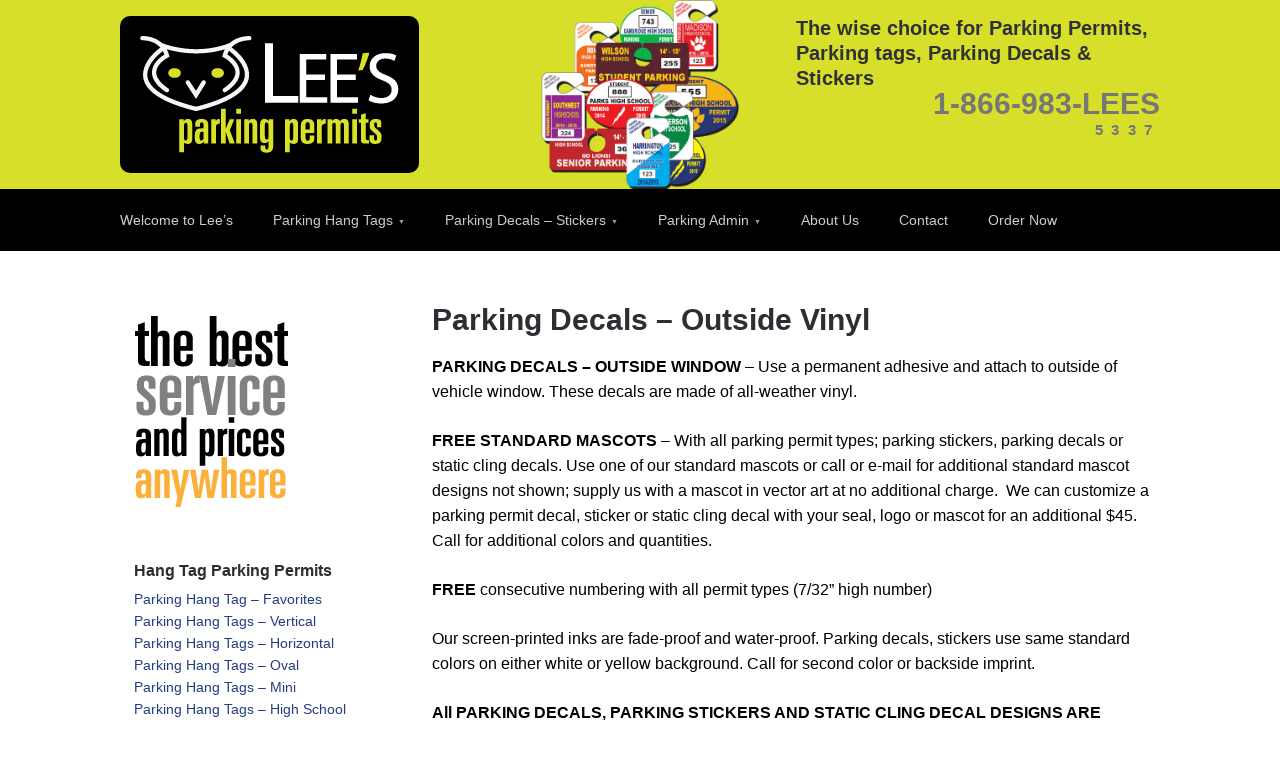

--- FILE ---
content_type: text/html; charset=UTF-8
request_url: https://parkingpermitoutlet.com/parking-decals-outside-vinyl/
body_size: 8272
content:

<!DOCTYPE html>
<html lang="en-US">
<head>
	<meta charset="UTF-8">
	<meta name="viewport" content="width=device-width, initial-scale=1">
	<link rel="profile" href="http://gmpg.org/xfn/11">

	<meta name='robots' content='index, follow, max-image-preview:large, max-snippet:-1, max-video-preview:-1' />

	<!-- This site is optimized with the Yoast SEO plugin v18.8 - https://yoast.com/wordpress/plugins/seo/ -->
	<title>Parking Decals - Outside Vinyl - Parking Permit Outlet - Lees</title>
	<link rel="canonical" href="https://parkingpermitoutlet.com/parking-decals-outside-vinyl/" />
	<meta property="og:locale" content="en_US" />
	<meta property="og:type" content="article" />
	<meta property="og:title" content="Parking Decals - Outside Vinyl - Parking Permit Outlet - Lees" />
	<meta property="og:description" content="PARKING DECALS &#8211; OUTSIDE WINDOW – Use a permanent adhesive and attach to outside of vehicle window. These decals are made of all-weather vinyl. FREE STANDARD MASCOTS – With all parking permit types; parking stickers, parking decals or static cling decals. Use one of our standard mascots or call or e-mail for additional standard mascot&hellip; Read the full article" />
	<meta property="og:url" content="https://parkingpermitoutlet.com/parking-decals-outside-vinyl/" />
	<meta property="og:site_name" content="Parking Permit Outlet - Lees" />
	<meta property="article:modified_time" content="2014-11-20T00:10:35+00:00" />
	<script type="application/ld+json" class="yoast-schema-graph">{"@context":"https://schema.org","@graph":[{"@type":"Organization","@id":"https://parkingpermitoutlet.com/#organization","name":"Lees Parking Permits","url":"https://parkingpermitoutlet.com/","sameAs":[],"logo":{"@type":"ImageObject","inLanguage":"en-US","@id":"https://parkingpermitoutlet.com/#/schema/logo/image/","url":"https://parkingpermitoutlet.com/wp-content/uploads/2012/03/logo.png","contentUrl":"https://parkingpermitoutlet.com/wp-content/uploads/2012/03/logo.png","width":"259","height":"117","caption":"Lees Parking Permits"},"image":{"@id":"https://parkingpermitoutlet.com/#/schema/logo/image/"}},{"@type":"WebSite","@id":"https://parkingpermitoutlet.com/#website","url":"https://parkingpermitoutlet.com/","name":"Parking Permit Outlet - Lees","description":"The Wise Choice for Parking Permits, Parking Tags, Parking Decals &amp; Stickers","publisher":{"@id":"https://parkingpermitoutlet.com/#organization"},"potentialAction":[{"@type":"SearchAction","target":{"@type":"EntryPoint","urlTemplate":"https://parkingpermitoutlet.com/?s={search_term_string}"},"query-input":"required name=search_term_string"}],"inLanguage":"en-US"},{"@type":"WebPage","@id":"https://parkingpermitoutlet.com/parking-decals-outside-vinyl/#webpage","url":"https://parkingpermitoutlet.com/parking-decals-outside-vinyl/","name":"Parking Decals - Outside Vinyl - Parking Permit Outlet - Lees","isPartOf":{"@id":"https://parkingpermitoutlet.com/#website"},"datePublished":"2014-11-18T21:33:11+00:00","dateModified":"2014-11-20T00:10:35+00:00","breadcrumb":{"@id":"https://parkingpermitoutlet.com/parking-decals-outside-vinyl/#breadcrumb"},"inLanguage":"en-US","potentialAction":[{"@type":"ReadAction","target":["https://parkingpermitoutlet.com/parking-decals-outside-vinyl/"]}]},{"@type":"BreadcrumbList","@id":"https://parkingpermitoutlet.com/parking-decals-outside-vinyl/#breadcrumb","itemListElement":[{"@type":"ListItem","position":1,"name":"Home","item":"https://parkingpermitoutlet.com/"},{"@type":"ListItem","position":2,"name":"Parking Decals &#8211; Outside Vinyl"}]}]}</script>
	<!-- / Yoast SEO plugin. -->


<link rel='dns-prefetch' href='//www.google.com' />
<link rel='dns-prefetch' href='//ajax.googleapis.com' />
<link rel='dns-prefetch' href='//s.w.org' />
<link rel="alternate" type="application/rss+xml" title="Parking Permit Outlet - Lees &raquo; Feed" href="https://parkingpermitoutlet.com/feed/" />
<link rel="alternate" type="application/rss+xml" title="Parking Permit Outlet - Lees &raquo; Comments Feed" href="https://parkingpermitoutlet.com/comments/feed/" />
<link rel="alternate" type="application/rss+xml" title="Parking Permit Outlet - Lees &raquo; Parking Decals &#8211; Outside Vinyl Comments Feed" href="https://parkingpermitoutlet.com/parking-decals-outside-vinyl/feed/" />
<script type="text/javascript">
window._wpemojiSettings = {"baseUrl":"https:\/\/s.w.org\/images\/core\/emoji\/13.1.0\/72x72\/","ext":".png","svgUrl":"https:\/\/s.w.org\/images\/core\/emoji\/13.1.0\/svg\/","svgExt":".svg","source":{"concatemoji":"https:\/\/parkingpermitoutlet.com\/wp-includes\/js\/wp-emoji-release.min.js?ver=5.9.12"}};
/*! This file is auto-generated */
!function(e,a,t){var n,r,o,i=a.createElement("canvas"),p=i.getContext&&i.getContext("2d");function s(e,t){var a=String.fromCharCode;p.clearRect(0,0,i.width,i.height),p.fillText(a.apply(this,e),0,0);e=i.toDataURL();return p.clearRect(0,0,i.width,i.height),p.fillText(a.apply(this,t),0,0),e===i.toDataURL()}function c(e){var t=a.createElement("script");t.src=e,t.defer=t.type="text/javascript",a.getElementsByTagName("head")[0].appendChild(t)}for(o=Array("flag","emoji"),t.supports={everything:!0,everythingExceptFlag:!0},r=0;r<o.length;r++)t.supports[o[r]]=function(e){if(!p||!p.fillText)return!1;switch(p.textBaseline="top",p.font="600 32px Arial",e){case"flag":return s([127987,65039,8205,9895,65039],[127987,65039,8203,9895,65039])?!1:!s([55356,56826,55356,56819],[55356,56826,8203,55356,56819])&&!s([55356,57332,56128,56423,56128,56418,56128,56421,56128,56430,56128,56423,56128,56447],[55356,57332,8203,56128,56423,8203,56128,56418,8203,56128,56421,8203,56128,56430,8203,56128,56423,8203,56128,56447]);case"emoji":return!s([10084,65039,8205,55357,56613],[10084,65039,8203,55357,56613])}return!1}(o[r]),t.supports.everything=t.supports.everything&&t.supports[o[r]],"flag"!==o[r]&&(t.supports.everythingExceptFlag=t.supports.everythingExceptFlag&&t.supports[o[r]]);t.supports.everythingExceptFlag=t.supports.everythingExceptFlag&&!t.supports.flag,t.DOMReady=!1,t.readyCallback=function(){t.DOMReady=!0},t.supports.everything||(n=function(){t.readyCallback()},a.addEventListener?(a.addEventListener("DOMContentLoaded",n,!1),e.addEventListener("load",n,!1)):(e.attachEvent("onload",n),a.attachEvent("onreadystatechange",function(){"complete"===a.readyState&&t.readyCallback()})),(n=t.source||{}).concatemoji?c(n.concatemoji):n.wpemoji&&n.twemoji&&(c(n.twemoji),c(n.wpemoji)))}(window,document,window._wpemojiSettings);
</script>
<style type="text/css">
img.wp-smiley,
img.emoji {
	display: inline !important;
	border: none !important;
	box-shadow: none !important;
	height: 1em !important;
	width: 1em !important;
	margin: 0 0.07em !important;
	vertical-align: -0.1em !important;
	background: none !important;
	padding: 0 !important;
}
</style>
	<link rel='stylesheet' id='custom-style-css'  href='https://parkingpermitoutlet.com/wp-content/themes/scaffold/custom-style.css?ver=5.9.12' type='text/css' media='all' />
<link rel='stylesheet' id='pt-cv-public-style-css'  href='https://parkingpermitoutlet.com/wp-content/plugins/content-views-query-and-display-post-page/public/assets/css/cv.css?ver=2.4.0.5' type='text/css' media='all' />
<link rel='stylesheet' id='wp-block-library-css'  href='https://parkingpermitoutlet.com/wp-includes/css/dist/block-library/style.min.css?ver=5.9.12' type='text/css' media='all' />
<style id='global-styles-inline-css' type='text/css'>
body{--wp--preset--color--black: #000000;--wp--preset--color--cyan-bluish-gray: #abb8c3;--wp--preset--color--white: #ffffff;--wp--preset--color--pale-pink: #f78da7;--wp--preset--color--vivid-red: #cf2e2e;--wp--preset--color--luminous-vivid-orange: #ff6900;--wp--preset--color--luminous-vivid-amber: #fcb900;--wp--preset--color--light-green-cyan: #7bdcb5;--wp--preset--color--vivid-green-cyan: #00d084;--wp--preset--color--pale-cyan-blue: #8ed1fc;--wp--preset--color--vivid-cyan-blue: #0693e3;--wp--preset--color--vivid-purple: #9b51e0;--wp--preset--gradient--vivid-cyan-blue-to-vivid-purple: linear-gradient(135deg,rgba(6,147,227,1) 0%,rgb(155,81,224) 100%);--wp--preset--gradient--light-green-cyan-to-vivid-green-cyan: linear-gradient(135deg,rgb(122,220,180) 0%,rgb(0,208,130) 100%);--wp--preset--gradient--luminous-vivid-amber-to-luminous-vivid-orange: linear-gradient(135deg,rgba(252,185,0,1) 0%,rgba(255,105,0,1) 100%);--wp--preset--gradient--luminous-vivid-orange-to-vivid-red: linear-gradient(135deg,rgba(255,105,0,1) 0%,rgb(207,46,46) 100%);--wp--preset--gradient--very-light-gray-to-cyan-bluish-gray: linear-gradient(135deg,rgb(238,238,238) 0%,rgb(169,184,195) 100%);--wp--preset--gradient--cool-to-warm-spectrum: linear-gradient(135deg,rgb(74,234,220) 0%,rgb(151,120,209) 20%,rgb(207,42,186) 40%,rgb(238,44,130) 60%,rgb(251,105,98) 80%,rgb(254,248,76) 100%);--wp--preset--gradient--blush-light-purple: linear-gradient(135deg,rgb(255,206,236) 0%,rgb(152,150,240) 100%);--wp--preset--gradient--blush-bordeaux: linear-gradient(135deg,rgb(254,205,165) 0%,rgb(254,45,45) 50%,rgb(107,0,62) 100%);--wp--preset--gradient--luminous-dusk: linear-gradient(135deg,rgb(255,203,112) 0%,rgb(199,81,192) 50%,rgb(65,88,208) 100%);--wp--preset--gradient--pale-ocean: linear-gradient(135deg,rgb(255,245,203) 0%,rgb(182,227,212) 50%,rgb(51,167,181) 100%);--wp--preset--gradient--electric-grass: linear-gradient(135deg,rgb(202,248,128) 0%,rgb(113,206,126) 100%);--wp--preset--gradient--midnight: linear-gradient(135deg,rgb(2,3,129) 0%,rgb(40,116,252) 100%);--wp--preset--duotone--dark-grayscale: url('#wp-duotone-dark-grayscale');--wp--preset--duotone--grayscale: url('#wp-duotone-grayscale');--wp--preset--duotone--purple-yellow: url('#wp-duotone-purple-yellow');--wp--preset--duotone--blue-red: url('#wp-duotone-blue-red');--wp--preset--duotone--midnight: url('#wp-duotone-midnight');--wp--preset--duotone--magenta-yellow: url('#wp-duotone-magenta-yellow');--wp--preset--duotone--purple-green: url('#wp-duotone-purple-green');--wp--preset--duotone--blue-orange: url('#wp-duotone-blue-orange');--wp--preset--font-size--small: 13px;--wp--preset--font-size--medium: 20px;--wp--preset--font-size--large: 36px;--wp--preset--font-size--x-large: 42px;}.has-black-color{color: var(--wp--preset--color--black) !important;}.has-cyan-bluish-gray-color{color: var(--wp--preset--color--cyan-bluish-gray) !important;}.has-white-color{color: var(--wp--preset--color--white) !important;}.has-pale-pink-color{color: var(--wp--preset--color--pale-pink) !important;}.has-vivid-red-color{color: var(--wp--preset--color--vivid-red) !important;}.has-luminous-vivid-orange-color{color: var(--wp--preset--color--luminous-vivid-orange) !important;}.has-luminous-vivid-amber-color{color: var(--wp--preset--color--luminous-vivid-amber) !important;}.has-light-green-cyan-color{color: var(--wp--preset--color--light-green-cyan) !important;}.has-vivid-green-cyan-color{color: var(--wp--preset--color--vivid-green-cyan) !important;}.has-pale-cyan-blue-color{color: var(--wp--preset--color--pale-cyan-blue) !important;}.has-vivid-cyan-blue-color{color: var(--wp--preset--color--vivid-cyan-blue) !important;}.has-vivid-purple-color{color: var(--wp--preset--color--vivid-purple) !important;}.has-black-background-color{background-color: var(--wp--preset--color--black) !important;}.has-cyan-bluish-gray-background-color{background-color: var(--wp--preset--color--cyan-bluish-gray) !important;}.has-white-background-color{background-color: var(--wp--preset--color--white) !important;}.has-pale-pink-background-color{background-color: var(--wp--preset--color--pale-pink) !important;}.has-vivid-red-background-color{background-color: var(--wp--preset--color--vivid-red) !important;}.has-luminous-vivid-orange-background-color{background-color: var(--wp--preset--color--luminous-vivid-orange) !important;}.has-luminous-vivid-amber-background-color{background-color: var(--wp--preset--color--luminous-vivid-amber) !important;}.has-light-green-cyan-background-color{background-color: var(--wp--preset--color--light-green-cyan) !important;}.has-vivid-green-cyan-background-color{background-color: var(--wp--preset--color--vivid-green-cyan) !important;}.has-pale-cyan-blue-background-color{background-color: var(--wp--preset--color--pale-cyan-blue) !important;}.has-vivid-cyan-blue-background-color{background-color: var(--wp--preset--color--vivid-cyan-blue) !important;}.has-vivid-purple-background-color{background-color: var(--wp--preset--color--vivid-purple) !important;}.has-black-border-color{border-color: var(--wp--preset--color--black) !important;}.has-cyan-bluish-gray-border-color{border-color: var(--wp--preset--color--cyan-bluish-gray) !important;}.has-white-border-color{border-color: var(--wp--preset--color--white) !important;}.has-pale-pink-border-color{border-color: var(--wp--preset--color--pale-pink) !important;}.has-vivid-red-border-color{border-color: var(--wp--preset--color--vivid-red) !important;}.has-luminous-vivid-orange-border-color{border-color: var(--wp--preset--color--luminous-vivid-orange) !important;}.has-luminous-vivid-amber-border-color{border-color: var(--wp--preset--color--luminous-vivid-amber) !important;}.has-light-green-cyan-border-color{border-color: var(--wp--preset--color--light-green-cyan) !important;}.has-vivid-green-cyan-border-color{border-color: var(--wp--preset--color--vivid-green-cyan) !important;}.has-pale-cyan-blue-border-color{border-color: var(--wp--preset--color--pale-cyan-blue) !important;}.has-vivid-cyan-blue-border-color{border-color: var(--wp--preset--color--vivid-cyan-blue) !important;}.has-vivid-purple-border-color{border-color: var(--wp--preset--color--vivid-purple) !important;}.has-vivid-cyan-blue-to-vivid-purple-gradient-background{background: var(--wp--preset--gradient--vivid-cyan-blue-to-vivid-purple) !important;}.has-light-green-cyan-to-vivid-green-cyan-gradient-background{background: var(--wp--preset--gradient--light-green-cyan-to-vivid-green-cyan) !important;}.has-luminous-vivid-amber-to-luminous-vivid-orange-gradient-background{background: var(--wp--preset--gradient--luminous-vivid-amber-to-luminous-vivid-orange) !important;}.has-luminous-vivid-orange-to-vivid-red-gradient-background{background: var(--wp--preset--gradient--luminous-vivid-orange-to-vivid-red) !important;}.has-very-light-gray-to-cyan-bluish-gray-gradient-background{background: var(--wp--preset--gradient--very-light-gray-to-cyan-bluish-gray) !important;}.has-cool-to-warm-spectrum-gradient-background{background: var(--wp--preset--gradient--cool-to-warm-spectrum) !important;}.has-blush-light-purple-gradient-background{background: var(--wp--preset--gradient--blush-light-purple) !important;}.has-blush-bordeaux-gradient-background{background: var(--wp--preset--gradient--blush-bordeaux) !important;}.has-luminous-dusk-gradient-background{background: var(--wp--preset--gradient--luminous-dusk) !important;}.has-pale-ocean-gradient-background{background: var(--wp--preset--gradient--pale-ocean) !important;}.has-electric-grass-gradient-background{background: var(--wp--preset--gradient--electric-grass) !important;}.has-midnight-gradient-background{background: var(--wp--preset--gradient--midnight) !important;}.has-small-font-size{font-size: var(--wp--preset--font-size--small) !important;}.has-medium-font-size{font-size: var(--wp--preset--font-size--medium) !important;}.has-large-font-size{font-size: var(--wp--preset--font-size--large) !important;}.has-x-large-font-size{font-size: var(--wp--preset--font-size--x-large) !important;}
</style>
<link rel='stylesheet' id='ccf-jquery-ui-css'  href='//ajax.googleapis.com/ajax/libs/jqueryui/1.8.2/themes/smoothness/jquery-ui.css?ver=5.9.12' type='text/css' media='all' />
<link rel='stylesheet' id='ccf-form-css'  href='https://parkingpermitoutlet.com/wp-content/plugins/custom-contact-forms/assets/build/css/form.min.css?ver=7.8.5' type='text/css' media='all' />
<link rel='stylesheet' id='scaffold-style-css'  href='https://parkingpermitoutlet.com/wp-content/themes/scaffold/style.css?ver=1.3.1' type='text/css' media='all' />
<script type='text/javascript' src='https://parkingpermitoutlet.com/wp-includes/js/jquery/jquery.min.js?ver=3.6.0' id='jquery-core-js'></script>
<script type='text/javascript' src='https://parkingpermitoutlet.com/wp-includes/js/jquery/jquery-migrate.min.js?ver=3.3.2' id='jquery-migrate-js'></script>
<script type='text/javascript' src='https://parkingpermitoutlet.com/wp-includes/js/jquery/ui/core.min.js?ver=1.13.1' id='jquery-ui-core-js'></script>
<script type='text/javascript' src='https://parkingpermitoutlet.com/wp-includes/js/jquery/ui/datepicker.min.js?ver=1.13.1' id='jquery-ui-datepicker-js'></script>
<script type='text/javascript' id='jquery-ui-datepicker-js-after'>
jQuery(function(jQuery){jQuery.datepicker.setDefaults({"closeText":"Close","currentText":"Today","monthNames":["January","February","March","April","May","June","July","August","September","October","November","December"],"monthNamesShort":["Jan","Feb","Mar","Apr","May","Jun","Jul","Aug","Sep","Oct","Nov","Dec"],"nextText":"Next","prevText":"Previous","dayNames":["Sunday","Monday","Tuesday","Wednesday","Thursday","Friday","Saturday"],"dayNamesShort":["Sun","Mon","Tue","Wed","Thu","Fri","Sat"],"dayNamesMin":["S","M","T","W","T","F","S"],"dateFormat":"MM d, yy","firstDay":1,"isRTL":false});});
</script>
<script type='text/javascript' src='https://parkingpermitoutlet.com/wp-includes/js/underscore.min.js?ver=1.13.1' id='underscore-js'></script>
<script type='text/javascript' id='ccf-form-js-extra'>
/* <![CDATA[ */
var ccfSettings = {"ajaxurl":"https:\/\/parkingpermitoutlet.com\/wp-admin\/admin-ajax.php","required":"This field is required.","date_required":"Date is required.","hour_required":"Hour is required.","minute_required":"Minute is required.","am-pm_required":"AM\/PM is required.","match":"Emails do not match.","email":"This is not a valid email address.","recaptcha":"Your reCAPTCHA response was incorrect.","recaptcha_theme":"light","phone":"This is not a valid phone number.","digits":"This phone number is not 10 digits","hour":"This is not a valid hour.","date":"This date is not valid.","minute":"This is not a valid minute.","fileExtension":"This is not an allowed file extension","fileSize":"This file is bigger than","unknown":"An unknown error occured.","website":"This is not a valid URL. URL's must start with http(s):\/\/"};
/* ]]> */
</script>
<script type='text/javascript' src='https://parkingpermitoutlet.com/wp-content/plugins/custom-contact-forms/assets/build/js/form.min.js?ver=7.8.5' id='ccf-form-js'></script>
<link rel="https://api.w.org/" href="https://parkingpermitoutlet.com/wp-json/" /><link rel="alternate" type="application/json" href="https://parkingpermitoutlet.com/wp-json/wp/v2/pages/769" /><link rel="EditURI" type="application/rsd+xml" title="RSD" href="https://parkingpermitoutlet.com/xmlrpc.php?rsd" />
<link rel="wlwmanifest" type="application/wlwmanifest+xml" href="https://parkingpermitoutlet.com/wp-includes/wlwmanifest.xml" /> 
<meta name="generator" content="WordPress 5.9.12" />
<link rel='shortlink' href='https://parkingpermitoutlet.com/?p=769' />
<link rel="alternate" type="application/json+oembed" href="https://parkingpermitoutlet.com/wp-json/oembed/1.0/embed?url=https%3A%2F%2Fparkingpermitoutlet.com%2Fparking-decals-outside-vinyl%2F" />
<link rel="alternate" type="text/xml+oembed" href="https://parkingpermitoutlet.com/wp-json/oembed/1.0/embed?url=https%3A%2F%2Fparkingpermitoutlet.com%2Fparking-decals-outside-vinyl%2F&#038;format=xml" />
<link rel="pingback" href="https://parkingpermitoutlet.com/xmlrpc.php">	<style>
		.menu-1 {
			background-color: #000000;
		}
		.menu-1 li:hover, .menu-1 li.focus {
			background-color: #000000;
		}
		.menu-1 ul ul li {
			background-color: #000000;
		}
		.menu-1 .sub-menu li:hover {
			background-color: #000000;
		}
		.menu-toggle {
			background-color: #000000;
		}
		.toggled .menu-toggle {
			background-color: #000000;
		}
	</style>
			<style type="text/css">
							.site-title a {
					color: #000000;
				}
			
			.site-header {
				min-height: 173px;
			}

					</style>
		</head>

<body class="page-template-default page page-id-769 group-blog">

<div class="site-wrapper">

	<header class="site-header">
		<div class="wrapper">
			
<div class="site-branding">

	
	

		<h1 class="site-title">
			<a href="https://parkingpermitoutlet.com/" rel="home">
				<img src='/wp-content/uploads/2012/03/logo.png' alt='Parking Permit Outlet &#8211; Lees'/>
			</a>
		</h1>

	

	
		<p class="site-description">
			The Wise Choice for Parking Permits, Parking Tags, Parking Decals &amp; Stickers		</p>

	
</div><!-- .site-branding -->
		    <div class='header_text'>
			<p>The wise choice for Parking Permits, Parking tags, Parking Decals &amp; Stickers<br/>
			    <a href='tel:18669835337'>1-866-983-LEES<br/><span>5337</span></a>
			</p>
		    </div>
		</div><!-- .wrapper -->

	</header><!-- .site-header -->

	
<nav id="site-navigation" class="menu-1">
	<div class="wrapper">
		<button class="menu-toggle" aria-controls="site-menu" aria-expanded="false">
			Site Navigation		</button>

		<div class="menu-new-nav-container"><ul id="site-menu" class="menu"><li id="menu-item-586" class="menu-item menu-item-type-post_type menu-item-object-page menu-item-home menu-item-586"><a href="https://parkingpermitoutlet.com/">Welcome to Lee&#8217;s</a></li>
<li id="menu-item-808" class="menu-item menu-item-type-post_type menu-item-object-page menu-item-has-children menu-item-808"><a href="https://parkingpermitoutlet.com/parking-hang-tags/">Parking Hang Tags</a>
<ul class="sub-menu">
	<li id="menu-item-757" class="menu-item menu-item-type-post_type menu-item-object-page menu-item-757"><a href="https://parkingpermitoutlet.com/parking-hang-tag-favorites-2/">Parking Hang Tag &#8211; Favorites</a></li>
	<li id="menu-item-761" class="menu-item menu-item-type-post_type menu-item-object-page menu-item-761"><a href="https://parkingpermitoutlet.com/parking-hang-tags-vertical/">Parking Hang Tags &#8211; Vertical</a></li>
	<li id="menu-item-758" class="menu-item menu-item-type-post_type menu-item-object-page menu-item-758"><a href="https://parkingpermitoutlet.com/parking-hang-tags-horizontal/">Parking Hang Tags &#8211; Horizontal</a></li>
	<li id="menu-item-760" class="menu-item menu-item-type-post_type menu-item-object-page menu-item-760"><a href="https://parkingpermitoutlet.com/parking-hang-tags-oval/">Parking Hang Tags &#8211; Oval</a></li>
	<li id="menu-item-759" class="menu-item menu-item-type-post_type menu-item-object-page menu-item-759"><a href="https://parkingpermitoutlet.com/parking-hang-tags-mini/">Parking Hang Tags &#8211; Mini</a></li>
	<li id="menu-item-756" class="menu-item menu-item-type-post_type menu-item-object-page menu-item-756"><a href="https://parkingpermitoutlet.com/parking-hang-tags/parking-hang-tags-high-school/">Parking Hang Tags &#8211; High School</a></li>
</ul>
</li>
<li id="menu-item-818" class="menu-item menu-item-type-post_type menu-item-object-page current-menu-ancestor current-menu-parent current_page_parent current_page_ancestor menu-item-has-children menu-item-818"><a href="https://parkingpermitoutlet.com/parking-decals-stickers/">Parking Decals – Stickers</a>
<ul class="sub-menu">
	<li id="menu-item-765" class="menu-item menu-item-type-post_type menu-item-object-page menu-item-765"><a href="https://parkingpermitoutlet.com/parking-decal-sticker-favorites/">Parking Decal &#038; Stickers – Favorites</a></li>
	<li id="menu-item-766" class="menu-item menu-item-type-post_type menu-item-object-page menu-item-766"><a href="https://parkingpermitoutlet.com/parking-decals-stickers-rectangle/">Parking Decals &#038; Stickers – Rectangle</a></li>
	<li id="menu-item-767" class="menu-item menu-item-type-post_type menu-item-object-page menu-item-767"><a href="https://parkingpermitoutlet.com/parking-decals-stickers-square/">Parking Decals &#038; Stickers – Square</a></li>
	<li id="menu-item-768" class="menu-item menu-item-type-post_type menu-item-object-page menu-item-768"><a href="https://parkingpermitoutlet.com/parking-decals-oval-square-cut/">Parking Decals – Oval (Square Cut)</a></li>
	<li id="menu-item-764" class="menu-item menu-item-type-post_type menu-item-object-page menu-item-764"><a href="https://parkingpermitoutlet.com/parking-decals-stickers/high-school-parking-decals-stickers/">High School Parking Decals &#038; Stickers</a></li>
	<li id="menu-item-772" class="menu-item menu-item-type-post_type menu-item-object-page current-menu-item page_item page-item-769 current_page_item menu-item-772"><a href="https://parkingpermitoutlet.com/parking-decals-outside-vinyl/" aria-current="page">Parking Decals &#8211; Outside Vinyl</a></li>
	<li id="menu-item-780" class="menu-item menu-item-type-post_type menu-item-object-page menu-item-780"><a href="https://parkingpermitoutlet.com/static-cling-parking-decals/">Static Cling Parking Decals</a></li>
	<li id="menu-item-779" class="menu-item menu-item-type-post_type menu-item-object-page menu-item-779"><a href="https://parkingpermitoutlet.com/parking-stickers-inside-window/">Parking Stickers &#8211; Inside Window</a></li>
</ul>
</li>
<li id="menu-item-1060" class="menu-item menu-item-type-post_type menu-item-object-page menu-item-has-children menu-item-1060"><a href="https://parkingpermitoutlet.com/parking-admin/">Parking Admin</a>
<ul class="sub-menu">
	<li id="menu-item-799" class="menu-item menu-item-type-taxonomy menu-item-object-category menu-item-799"><a href="https://parkingpermitoutlet.com/parking/permits/admin/warning-violation-stickers/">Parking Warning &#038; Violation Stickers</a></li>
	<li id="menu-item-845" class="menu-item menu-item-type-taxonomy menu-item-object-category menu-item-845"><a href="https://parkingpermitoutlet.com/parking/permits/admin/visitor-passes/">Parking Visitor Passes</a></li>
	<li id="menu-item-793" class="menu-item menu-item-type-taxonomy menu-item-object-category menu-item-793"><a href="https://parkingpermitoutlet.com/parking/permits/admin/registration-forms/">Registration Forms</a></li>
	<li id="menu-item-786" class="menu-item menu-item-type-post_type menu-item-object-page menu-item-786"><a href="https://parkingpermitoutlet.com/student-pick-passes/">Student Pick-Up Passes</a></li>
</ul>
</li>
<li id="menu-item-590" class="menu-item menu-item-type-post_type menu-item-object-page menu-item-590"><a href="https://parkingpermitoutlet.com/about-us/">About Us</a></li>
<li id="menu-item-591" class="menu-item menu-item-type-post_type menu-item-object-page menu-item-591"><a href="https://parkingpermitoutlet.com/contact/">Contact</a></li>
<li id="menu-item-592" class="menu-item menu-item-type-post_type menu-item-object-page menu-item-592"><a href="https://parkingpermitoutlet.com/order-now/">Order Now</a></li>
</ul></div>	</div><!-- .wrapper -->
</nav><!-- .menu-1 -->

	<div class="site-content">
		<div class="wrapper">

	<div class="content-area">

		
			<article class="post-769 page type-page status-publish hentry">

				
				<header class="entry-header">
					<h1 class="entry-title">Parking Decals &#8211; Outside Vinyl</h1>				</header><!-- .entry-header -->

				
				<div class="entry-content">
					<p><span style="color: #000000;"><strong>PARKING DECALS &#8211; OUTSIDE WINDOW</strong> – Use a permanent adhesive and attach to outside of vehicle window. These decals are made of all-weather vinyl.</span></p>
<p><span style="color: #000000;"><strong>FREE STANDARD MASCOTS</strong> – With all parking permit types; parking stickers, parking decals or static cling decals. Use one of our standard mascots or call or e-mail for additional standard mascot designs not shown; supply us with a mascot in vector art at no additional charge.  We can customize a parking permit decal, sticker or static cling decal with your seal, logo or mascot for an additional $45. Call for additional colors and quantities.</span></p>
<p><span style="color: #000000;"><strong>FREE</strong> consecutive numbering with all permit types (7/32” high number)</span></p>
<p><span style="color: #000000;">Our screen-printed inks are fade-proof and water-proof. Parking decals, stickers use same standard colors on either white or yellow background. Call for second color or backside imprint.</span></p>
<p><span style="color: #000000;"><strong>All PARKING DECALS, PARKING STICKERS AND STATIC CLING DECAL DESIGNS ARE INTERCHANGEABLE</strong></span></p>
<p><span style="color: #000000;">Outside Window &#8211; Parking Permit Sizes (trim size 2 ½” X 3 ½&#8221; and 3&#8243; x 3&#8243; cut on a square) or call for additional sizes.</span></p>
<div class="pt-cv-wrapper"><div class="pt-cv-view pt-cv-grid pt-cv-colsys" id="pt-cv-view-41e4524a42"><div data-id="pt-cv-page-1" class="pt-cv-page" data-cvc="4"><div class="col-md-3 col-sm-6 col-xs-12 pt-cv-content-item pt-cv-1-col" ><div class='pt-cv-ifield'><a href="https://parkingpermitoutlet.com/l-104/" class="_blank pt-cv-href-thumbnail pt-cv-thumb-default" target="_blank" ><img width="150" height="150" src="https://parkingpermitoutlet.com/wp-content/uploads/L-104.jpg" class="pt-cv-thumbnail" alt="" loading="lazy" srcset="https://parkingpermitoutlet.com/wp-content/uploads/L-104.jpg 150w, https://parkingpermitoutlet.com/wp-content/uploads/L-104-133x133.jpg 133w" sizes="(max-width: 150px) 100vw, 150px" /></a>
<h4 class="pt-cv-title"><a href="https://parkingpermitoutlet.com/l-104/" class="_blank" target="_blank" >Parking Decal L-104</a></h4></div></div>
<div class="col-md-3 col-sm-6 col-xs-12 pt-cv-content-item pt-cv-1-col" ><div class='pt-cv-ifield'><a href="https://parkingpermitoutlet.com/l-109/" class="_blank pt-cv-href-thumbnail pt-cv-thumb-default" target="_blank" ><img width="150" height="150" src="https://parkingpermitoutlet.com/wp-content/uploads/L-109.jpg" class="pt-cv-thumbnail" alt="" loading="lazy" srcset="https://parkingpermitoutlet.com/wp-content/uploads/L-109.jpg 150w, https://parkingpermitoutlet.com/wp-content/uploads/L-109-133x133.jpg 133w" sizes="(max-width: 150px) 100vw, 150px" /></a>
<h4 class="pt-cv-title"><a href="https://parkingpermitoutlet.com/l-109/" class="_blank" target="_blank" >Parking Decal L-109</a></h4></div></div>
<div class="col-md-3 col-sm-6 col-xs-12 pt-cv-content-item pt-cv-1-col" ><div class='pt-cv-ifield'><a href="https://parkingpermitoutlet.com/l-108/" class="_blank pt-cv-href-thumbnail pt-cv-thumb-default" target="_blank" ><img width="150" height="150" src="https://parkingpermitoutlet.com/wp-content/uploads/L-108.jpg" class="pt-cv-thumbnail" alt="" loading="lazy" srcset="https://parkingpermitoutlet.com/wp-content/uploads/L-108.jpg 150w, https://parkingpermitoutlet.com/wp-content/uploads/L-108-133x133.jpg 133w" sizes="(max-width: 150px) 100vw, 150px" /></a>
<h4 class="pt-cv-title"><a href="https://parkingpermitoutlet.com/l-108/" class="_blank" target="_blank" >Parking Decal L-108</a></h4></div></div>
<div class="col-md-3 col-sm-6 col-xs-12 pt-cv-content-item pt-cv-1-col" ><div class='pt-cv-ifield'><a href="https://parkingpermitoutlet.com/l-107/" class="_blank pt-cv-href-thumbnail pt-cv-thumb-default" target="_blank" ><img width="150" height="150" src="https://parkingpermitoutlet.com/wp-content/uploads/L-107.jpg" class="pt-cv-thumbnail" alt="" loading="lazy" srcset="https://parkingpermitoutlet.com/wp-content/uploads/L-107.jpg 150w, https://parkingpermitoutlet.com/wp-content/uploads/L-107-133x133.jpg 133w" sizes="(max-width: 150px) 100vw, 150px" /></a>
<h4 class="pt-cv-title"><a href="https://parkingpermitoutlet.com/l-107/" class="_blank" target="_blank" >Parking Decal L-107</a></h4></div></div>
<div class="col-md-3 col-sm-6 col-xs-12 pt-cv-content-item pt-cv-1-col" ><div class='pt-cv-ifield'><a href="https://parkingpermitoutlet.com/l-106/" class="_blank pt-cv-href-thumbnail pt-cv-thumb-default" target="_blank" ><img width="150" height="150" src="https://parkingpermitoutlet.com/wp-content/uploads/L-106.jpg" class="pt-cv-thumbnail" alt="" loading="lazy" srcset="https://parkingpermitoutlet.com/wp-content/uploads/L-106.jpg 150w, https://parkingpermitoutlet.com/wp-content/uploads/L-106-133x133.jpg 133w" sizes="(max-width: 150px) 100vw, 150px" /></a>
<h4 class="pt-cv-title"><a href="https://parkingpermitoutlet.com/l-106/" class="_blank" target="_blank" >Parking Decal L-106</a></h4></div></div>
<div class="col-md-3 col-sm-6 col-xs-12 pt-cv-content-item pt-cv-1-col" ><div class='pt-cv-ifield'><a href="https://parkingpermitoutlet.com/l-105/" class="_blank pt-cv-href-thumbnail pt-cv-thumb-default" target="_blank" ><img width="150" height="150" src="https://parkingpermitoutlet.com/wp-content/uploads/L-105.jpg" class="pt-cv-thumbnail" alt="" loading="lazy" srcset="https://parkingpermitoutlet.com/wp-content/uploads/L-105.jpg 150w, https://parkingpermitoutlet.com/wp-content/uploads/L-105-133x133.jpg 133w" sizes="(max-width: 150px) 100vw, 150px" /></a>
<h4 class="pt-cv-title"><a href="https://parkingpermitoutlet.com/l-105/" class="_blank" target="_blank" >Parking Decal L-105</a></h4></div></div>
<div class="col-md-3 col-sm-6 col-xs-12 pt-cv-content-item pt-cv-1-col" ><div class='pt-cv-ifield'><a href="https://parkingpermitoutlet.com/k-206/" class="_blank pt-cv-href-thumbnail pt-cv-thumb-default" target="_blank" ><img width="150" height="150" src="https://parkingpermitoutlet.com/wp-content/uploads/k-206.jpg" class="pt-cv-thumbnail" alt="" loading="lazy" srcset="https://parkingpermitoutlet.com/wp-content/uploads/k-206.jpg 150w, https://parkingpermitoutlet.com/wp-content/uploads/k-206-133x133.jpg 133w" sizes="(max-width: 150px) 100vw, 150px" /></a>
<h4 class="pt-cv-title"><a href="https://parkingpermitoutlet.com/k-206/" class="_blank" target="_blank" >Parking Sticker K-206</a></h4></div></div>
<div class="col-md-3 col-sm-6 col-xs-12 pt-cv-content-item pt-cv-1-col" ><div class='pt-cv-ifield'><a href="https://parkingpermitoutlet.com/l-102/" class="_blank pt-cv-href-thumbnail pt-cv-thumb-default" target="_blank" ><img width="150" height="150" src="https://parkingpermitoutlet.com/wp-content/uploads/L-102.jpg" class="pt-cv-thumbnail" alt="" loading="lazy" srcset="https://parkingpermitoutlet.com/wp-content/uploads/L-102.jpg 150w, https://parkingpermitoutlet.com/wp-content/uploads/L-102-133x133.jpg 133w" sizes="(max-width: 150px) 100vw, 150px" /></a>
<h4 class="pt-cv-title"><a href="https://parkingpermitoutlet.com/l-102/" class="_blank" target="_blank" >Parking Decal L-102</a></h4></div></div>
<div class="col-md-3 col-sm-6 col-xs-12 pt-cv-content-item pt-cv-1-col" ><div class='pt-cv-ifield'><a href="https://parkingpermitoutlet.com/l-101/" class="_blank pt-cv-href-thumbnail pt-cv-thumb-default" target="_blank" ><img width="150" height="150" src="https://parkingpermitoutlet.com/wp-content/uploads/L-101.jpg" class="pt-cv-thumbnail" alt="" loading="lazy" srcset="https://parkingpermitoutlet.com/wp-content/uploads/L-101.jpg 150w, https://parkingpermitoutlet.com/wp-content/uploads/L-101-133x133.jpg 133w" sizes="(max-width: 150px) 100vw, 150px" /></a>
<h4 class="pt-cv-title"><a href="https://parkingpermitoutlet.com/l-101/" class="_blank" target="_blank" >Parking Decal L-101</a></h4></div></div>
<div class="col-md-3 col-sm-6 col-xs-12 pt-cv-content-item pt-cv-1-col" ><div class='pt-cv-ifield'><a href="https://parkingpermitoutlet.com/l-103/" class="_blank pt-cv-href-thumbnail pt-cv-thumb-default" target="_blank" ><img width="150" height="150" src="https://parkingpermitoutlet.com/wp-content/uploads/L-103.jpg" class="pt-cv-thumbnail" alt="" loading="lazy" srcset="https://parkingpermitoutlet.com/wp-content/uploads/L-103.jpg 150w, https://parkingpermitoutlet.com/wp-content/uploads/L-103-133x133.jpg 133w" sizes="(max-width: 150px) 100vw, 150px" /></a>
<h4 class="pt-cv-title"><a href="https://parkingpermitoutlet.com/l-103/" class="_blank" target="_blank" >Parking Decal L-103</a></h4></div></div></div></div></div>
				</div><!-- .entry-content -->

			</article><!-- #post-## -->

			
	</div><!-- .content-area -->


<aside class="sidebar-1 widget-area">
	<section class="widget widget_media_image"><img width="154" height="192" src="https://parkingpermitoutlet.com/wp-content/uploads/best_service.png" class="image wp-image-1240  attachment-full size-full" alt="" loading="lazy" style="max-width: 100%; height: auto;" srcset="https://parkingpermitoutlet.com/wp-content/uploads/best_service.png 154w, https://parkingpermitoutlet.com/wp-content/uploads/best_service-133x166.png 133w" sizes="(max-width: 154px) 100vw, 154px" /></section><section class="widget widget_nav_menu"><h3 class="widget-title">Hang Tag Parking Permits</h3><div class="menu-hang-tag-parking-permits-container"><ul id="menu-hang-tag-parking-permits" class="menu"><li id="menu-item-683" class="menu-item menu-item-type-post_type menu-item-object-page menu-item-683"><a href="https://parkingpermitoutlet.com/parking-hang-tag-favorites-2/">Parking Hang Tag &#8211; Favorites</a></li>
<li id="menu-item-704" class="menu-item menu-item-type-post_type menu-item-object-page menu-item-704"><a href="https://parkingpermitoutlet.com/parking-hang-tags-vertical/">Parking Hang Tags &#8211; Vertical</a></li>
<li id="menu-item-701" class="menu-item menu-item-type-post_type menu-item-object-page menu-item-701"><a href="https://parkingpermitoutlet.com/parking-hang-tags-horizontal/">Parking Hang Tags &#8211; Horizontal</a></li>
<li id="menu-item-703" class="menu-item menu-item-type-post_type menu-item-object-page menu-item-703"><a href="https://parkingpermitoutlet.com/parking-hang-tags-oval/">Parking Hang Tags &#8211; Oval</a></li>
<li id="menu-item-702" class="menu-item menu-item-type-post_type menu-item-object-page menu-item-702"><a href="https://parkingpermitoutlet.com/parking-hang-tags-mini/">Parking Hang Tags &#8211; Mini</a></li>
<li id="menu-item-707" class="menu-item menu-item-type-post_type menu-item-object-page menu-item-707"><a href="https://parkingpermitoutlet.com/parking-hang-tags/parking-hang-tags-high-school/">Parking Hang Tags &#8211; High School</a></li>
</ul></div></section><section class="widget widget_nav_menu"><h3 class="widget-title">Parking Decals &#8211; Stickers</h3><div class="menu-parking-decals-stickers-container"><ul id="menu-parking-decals-stickers" class="menu"><li id="menu-item-726" class="menu-item menu-item-type-post_type menu-item-object-page menu-item-726"><a href="https://parkingpermitoutlet.com/parking-decal-sticker-favorites/">Parking Decal &#038; Stickers – Favorites</a></li>
<li id="menu-item-727" class="menu-item menu-item-type-post_type menu-item-object-page menu-item-727"><a href="https://parkingpermitoutlet.com/parking-decals-stickers-rectangle/">Parking Decals &#038; Stickers – Rectangle</a></li>
<li id="menu-item-728" class="menu-item menu-item-type-post_type menu-item-object-page menu-item-728"><a href="https://parkingpermitoutlet.com/parking-decals-stickers-square/">Parking Decals &#038; Stickers – Square</a></li>
<li id="menu-item-852" class="menu-item menu-item-type-post_type menu-item-object-page menu-item-852"><a href="https://parkingpermitoutlet.com/parking-decals-oval-square-cut/">Parking Decals – Oval (Square Cut)</a></li>
<li id="menu-item-1066" class="menu-item menu-item-type-post_type menu-item-object-page menu-item-1066"><a href="https://parkingpermitoutlet.com/parking-decals-stickers/high-school-parking-decals-stickers/">High School Parking Decals &#038; Stickers</a></li>
<li id="menu-item-817" class="menu-item menu-item-type-post_type menu-item-object-page current-menu-item page_item page-item-769 current_page_item menu-item-817"><a href="https://parkingpermitoutlet.com/parking-decals-outside-vinyl/" aria-current="page">Parking Decals &#8211; Outside Vinyl</a></li>
<li id="menu-item-816" class="menu-item menu-item-type-post_type menu-item-object-page menu-item-816"><a href="https://parkingpermitoutlet.com/static-cling-parking-decals/">Static Cling Parking Decals</a></li>
<li id="menu-item-815" class="menu-item menu-item-type-post_type menu-item-object-page menu-item-815"><a href="https://parkingpermitoutlet.com/parking-stickers-inside-window/">Parking Stickers &#8211; Inside Window</a></li>
</ul></div></section><section class="widget widget_nav_menu"><h3 class="widget-title">Parking Administration</h3><div class="menu-parking-administration-container"><ul id="menu-parking-administration" class="menu"><li id="menu-item-800" class="menu-item menu-item-type-taxonomy menu-item-object-category menu-item-800"><a href="https://parkingpermitoutlet.com/parking/permits/admin/warning-violation-stickers/">Parking Warning &#038; Violation Stickers</a></li>
<li id="menu-item-802" class="menu-item menu-item-type-taxonomy menu-item-object-category menu-item-802"><a href="https://parkingpermitoutlet.com/parking/permits/admin/visitor-passes/">Parking Visitor Passes</a></li>
<li id="menu-item-796" class="menu-item menu-item-type-taxonomy menu-item-object-category menu-item-796"><a href="https://parkingpermitoutlet.com/parking/permits/admin/registration-forms/">Registration Forms</a></li>
<li id="menu-item-738" class="menu-item menu-item-type-post_type menu-item-object-page menu-item-738"><a href="https://parkingpermitoutlet.com/student-pick-passes/">Student Pick-Up Passes</a></li>
</ul></div></section><section class="widget widget_nav_menu"><h3 class="widget-title">Parking Permit Options</h3><div class="menu-parking-permit-options-container"><ul id="menu-parking-permit-options" class="menu"><li id="menu-item-1067" class="menu-item menu-item-type-post_type menu-item-object-page menu-item-1067"><a href="https://parkingpermitoutlet.com/custom-parking-permits/">Custom Car Decals</a></li>
<li id="menu-item-795" class="menu-item menu-item-type-taxonomy menu-item-object-category menu-item-795"><a href="https://parkingpermitoutlet.com/parking/permits/parking-permit-options/parking-permit-mascots/">Parking Permit Mascots &#038; Logos</a></li>
<li id="menu-item-794" class="menu-item menu-item-type-taxonomy menu-item-object-category menu-item-794"><a href="https://parkingpermitoutlet.com/parking/permits/parking-permit-options/parking-tag-color-options/">Parking Permit Colors</a></li>
</ul></div></section><section class="widget widget_text"><h3 class="widget-title">We are ready to help you!</h3>			<div class="textwidget">A helpful and friendly customer service representative is just a phone call away! We'll even fill out your purchase orders. </div>
		</section></aside><!-- #secondary -->

		</div><!-- .wrapper -->
	</div><!-- .site-content -->

	<footer class="site-footer">
		<div class="wrapper">
			<div class="site-info">

							    &copy2026 Lee&#039;s Parking Permit Outlet
			</div><!-- .site-info -->
		</div><!-- .wrapper -->
	</footer><!-- .site-footer -->

<script type='text/javascript' id='pt-cv-content-views-script-js-extra'>
/* <![CDATA[ */
var PT_CV_PUBLIC = {"_prefix":"pt-cv-","page_to_show":"5","_nonce":"c44a5e14e2","is_admin":"","is_mobile":"","ajaxurl":"https:\/\/parkingpermitoutlet.com\/wp-admin\/admin-ajax.php","lang":"","loading_image_src":"data:image\/gif;base64,R0lGODlhDwAPALMPAMrKygwMDJOTkz09PZWVla+vr3p6euTk5M7OzuXl5TMzMwAAAJmZmWZmZszMzP\/\/\/yH\/[base64]\/wyVlamTi3nSdgwFNdhEJgTJoNyoB9ISYoQmdjiZPcj7EYCAeCF1gEDo4Dz2eIAAAh+QQFCgAPACwCAAAADQANAAAEM\/DJBxiYeLKdX3IJZT1FU0iIg2RNKx3OkZVnZ98ToRD4MyiDnkAh6BkNC0MvsAj0kMpHBAAh+QQFCgAPACwGAAAACQAPAAAEMDC59KpFDll73HkAA2wVY5KgiK5b0RRoI6MuzG6EQqCDMlSGheEhUAgqgUUAFRySIgAh+QQFCgAPACwCAAIADQANAAAEM\/DJKZNLND\/[base64]"};
var PT_CV_PAGINATION = {"first":"\u00ab","prev":"\u2039","next":"\u203a","last":"\u00bb","goto_first":"Go to first page","goto_prev":"Go to previous page","goto_next":"Go to next page","goto_last":"Go to last page","current_page":"Current page is","goto_page":"Go to page"};
/* ]]> */
</script>
<script type='text/javascript' src='https://parkingpermitoutlet.com/wp-content/plugins/content-views-query-and-display-post-page/public/assets/js/cv.js?ver=2.4.0.5' id='pt-cv-content-views-script-js'></script>
<script type='text/javascript' src='//www.google.com/recaptcha/api.js?ver=7.8.5&#038;onload=ccfRecaptchaOnload&#038;render=explicit' id='ccf-google-recaptcha-js'></script>
<script type='text/javascript' src='https://parkingpermitoutlet.com/wp-includes/js/backbone.min.js?ver=1.4.0' id='backbone-js'></script>
<script type='text/javascript' id='wp-api-ccf-js-extra'>
/* <![CDATA[ */
var WP_API_Settings = {"root":"https:\/\/parkingpermitoutlet.com\/wp-json\/","nonce":"1f0441e40f"};
/* ]]> */
</script>
<script type='text/javascript' src='https://parkingpermitoutlet.com/wp-content/plugins/custom-contact-forms/wp-api/wp-api.js?ver=1.2' id='wp-api-ccf-js'></script>
<script type='text/javascript' src='https://parkingpermitoutlet.com/wp-content/themes/scaffold/assets/js/navigation.js?ver=1.3.1' id='scaffold-navigation-js'></script>
<script type='text/javascript' src='https://parkingpermitoutlet.com/wp-includes/js/comment-reply.min.js?ver=5.9.12' id='comment-reply-js'></script>

</div><!-- .site-wrapper -->

</body>
</html>


--- FILE ---
content_type: text/css
request_url: https://parkingpermitoutlet.com/wp-content/themes/scaffold/custom-style.css?ver=5.9.12
body_size: -2
content:
ul.lcp_catlist{
    display:flex;
     flex-wrap: wrap;
    
       align-items:flex-start;
  justify-content:flex-start;
  list-style:none;
      padding:0;
    margin:0;

}
ul.lcp_catlist li{
      list-style:none;
    text-align:center;
    padding:1em;
    margin:0;
    min-width:25%;
    
}
ul.lcp_catlist li{
      list-style:none;
    text-align:center;
}


ul.lcp_catlist li img{
    margin:0 auto;
}
ul.lcp_catlist li a{
   width:100%;
   display:block;
}

--- FILE ---
content_type: text/css
request_url: https://parkingpermitoutlet.com/wp-content/themes/scaffold/style.css?ver=1.3.1
body_size: 5023
content:
/*
Theme Name: Scaffold
Theme URI: https://olympusthemes.com/themes/scaffold/
Author: DannyCooper
Author URI: https://olympusthemes.com/
Description: Scaffold is a lightweight starter theme built using core WordPress functions. It doesn't use any frameworks or libraries, this makes it fast, simple and easy to customize! The clean, fast, standards-compliant code ensures Scaffold is Search Engine Optimized (SEO). WPML-compatible.
Version: 1.3.1
License: GNU General Public License v2 or later
Text Domain: scaffold
License URI: https://www.gnu.org/licenses/gpl-2.0.html
Tags: one-column, two-columns, right-sidebar, custom-background, custom-header, custom-menu, custom-logo, editor-style, featured-images, full-width-template, threaded-comments, translation-ready, blog, e-commerce
GitHub Theme URI: https://github.com/DannyCooper/scaffold

This theme, like WordPress, is licensed under the GPL.
Use it to make something cool, have fun, and share what you've learned with others.

*/

/*--------------------------------------------------------------
>>> TABLE OF CONTENTS:
----------------------------------------------------------------
# Normalize
# Typography
# Elements
# Forms
# Navigation
	## Links
	## Menus
# Accessibility
# Alignments
# Clearings
# Structure
# Header
# Primary Nav
# Content
	## Posts and Pages
	## Content Navigation
	## Comments
# Sidebar
	## Widgets
# Footer
# Infinite Scroll
# Media
	## Captions
	## Galleries
# Responsive
--------------------------------------------------------------*/

/*--------------------------------------------------------------
# Normalize
--------------------------------------------------------------*/

html {
    font-family: sans-serif;
    -webkit-text-size-adjust: 100%;
    -ms-text-size-adjust:     100%;
}

body {
    margin: 0;
}

article,
aside,
details,
figcaption,
figure,
footer,
header,
main,
menu,
nav,
section,
summary {
    display: block;
}

audio,
canvas,
progress,
video {
    display: inline-block;
    vertical-align: baseline;
}

audio:not([controls]) {
    display: none;
    height: 0;
}

[hidden],
template {
    display: none;
}

a {
    background-color: transparent;
}

a:active,
a:hover {
    outline: 0;
}

abbr[title] {
    border-bottom: 1px dotted;
}

b,
strong {
    font-weight: bold;
}

dfn {
    font-style: italic;
}

h1 {
    font-size: 2em;
    margin: 0.67em 0;
}

mark {
    background: #ff0;
    color: #000;
}

small {
    font-size: 80%;
}

sub,
sup {
    font-size: 75%;
    line-height: 0;
    position: relative;
    vertical-align: baseline;
}

sup {
    top: -0.5em;
}

sub {
    bottom: -0.25em;
}

img {
    border: 0;
}

svg:not(:root) {
    overflow: hidden;
}

figure {
    margin: 1em 40px;
}

hr {
    box-sizing: content-box;
    height: 0;
}

pre {
    overflow: auto;
}

code,
kbd,
pre,
samp {
    font-family: monospace, monospace;
    font-size: 1em;
}

button,
input,
optgroup,
select,
textarea {
    color: inherit;
    font: inherit;
    margin: 0;
}

button {
    overflow: visible;
}

button,
select {
    text-transform: none;
}

button,
html input[type="button"],
input[type="reset"],
input[type="submit"] {
    -webkit-appearance: button;
    cursor: pointer;
}

button[disabled],
html input[disabled] {
    cursor: default;
}

button::-moz-focus-inner,
input::-moz-focus-inner {
    border: 0;
    padding: 0;
}

input {
    line-height: normal;
}

input[type="checkbox"],
input[type="radio"] {
    box-sizing: border-box;
    padding: 0;
}

input[type="number"]::-webkit-inner-spin-button,
input[type="number"]::-webkit-outer-spin-button {
    height: auto;
}

input[type="search"]::-webkit-search-cancel-button,
input[type="search"]::-webkit-search-decoration {
    -webkit-appearance: none;
}

fieldset {
    border: 1px solid #c0c0c0;
    margin: 0 2px;
    padding: 0.35em 0.625em 0.75em;
}

legend {
    border: 0;
    padding: 0;
}

textarea {
    overflow: auto;
}

optgroup {
    font-weight: bold;
}

table {
    border-collapse: collapse;
    border-spacing: 0;
}

td,
th {
    padding: 0;
}

/*--------------------------------------------------------------
# Typography
--------------------------------------------------------------*/

body {
    color: #303135;

    font-size: 16px;
    line-height: 1.6;
    overflow-wrap: break-word;
}

nav,
label,
input {
    font-family: sans-serif;
    font-size: 14px
}

h1,
h2,
h3,
h4,
h5,
h6 {
    font-family: sans-serif;
    line-height: 1.25;
    color: #2d2e33;
}

p {
    margin: 0 0 1.5em;
}

dfn,
cite,
em,
i {
    font-style: italic;
}

blockquote {
    margin: 0 1.5em;
}

address {
    margin: 0 0 1.5em;
}

pre {
    background: #eee;
    font-family: "Courier 10 Pitch", Courier, monospace;
    font-size: 15px;
    line-height: 1.6;
    margin-bottom: 1.6em;
    max-width: 100%;
    overflow: auto;
    padding: 1.6em;
}

code,
kbd,
tt,
var {
    font-family: Monaco, Consolas, "Andale Mono", "DejaVu Sans Mono", monospace;
    font-size: 15px;
}

abbr,
acronym {
    border-bottom: 1px dotted #666;
    cursor: help;
}

mark,
ins {
    background: #fff9c0;
    text-decoration: none;
}

big {
    font-size: 125%;
}

/*--------------------------------------------------------------
# Elements
--------------------------------------------------------------*/
html {
    box-sizing: border-box;
}

*,
*:before,
*:after { /* Inherit box-sizing to make it easier to change the property for components that leverage other behavior; see http://css-tricks.com/inheriting-box-sizing-probably-slightly-better-best-practice/ */
    box-sizing: inherit;
}

body {
    background-color: #fff; /* Fallback for when there is no custom background color defined. */
}

blockquote:before,
blockquote:after,
q:before,
q:after {
    content: "";
}

blockquote,
q {
    quotes: "" "";
}

hr {
    background-color: #ccc;
    border: 0;
    height: 1px;
    margin-bottom: 1.5em;
}

.widget ul,
.widget ol {
    margin: 0;
    padding: 0 0 0 1em
}

.comments-area ol {
    list-style: none;
    padding: 0
}

ul {
    list-style: disc;

}

ol {
    list-style: decimal;
}

li > ul,
li > ol {
    margin-bottom: 0;
}

dt {
    font-weight: bold;
}

dd {
    margin: 0 1.5em 1.5em;
}

img {
    height: auto; /* Make sure images are scaled correctly. */
    max-width: 100%; /* Adhere to container width. */
    vertical-align: bottom;
}

figure {
    margin: 1em 0; /* Extra wide images within figure tags don't overflow the content area. */
}

table {
    font-family: sans-serif;
    margin: 0 0 1.5em;
    width: 100%;
    font-size: 14px;
}

table th {
    border-bottom: 2px solid;
    padding: 10px;
    text-align: left
}

table td {
    padding: 10px 10px 0;
}

/*--------------------------------------------------------------
# Forms
--------------------------------------------------------------*/

label {
    font-size: 14px;
    color: #9e9e9e;
}

button,
input[type="button"],
input[type="reset"],
input[type="submit"] {
    border: 1px solid;
    border-color: #ccc #ccc #bbb;
    border-radius: 3px;
    background-color: #e6e6e6;
    padding: 8px;
}

button:hover,
input[type="button"]:hover,
input[type="reset"]:hover,
input[type="submit"]:hover {
    border-color: #ccc #bbb #aaa;
}

button:focus,
input[type="button"]:focus,
input[type="reset"]:focus,
input[type="submit"]:focus,
button:active,
input[type="button"]:active,
input[type="reset"]:active,
input[type="submit"]:active {
    border-color: #aaa #bbb #bbb;
}

input[type="text"],
input[type="email"],
input[type="url"],
input[type="password"],
input[type="search"],
input[type="number"],
input[type="tel"],
input[type="range"],
input[type="date"],
input[type="month"],
input[type="week"],
input[type="time"],
input[type="datetime"],
input[type="datetime-local"],
input[type="color"],
textarea {
    color: #666;
    border: 1px solid #ccc;
    border-radius: 3px;
    padding: 8px;
}

select {
    border: 1px solid #ccc;
}

input[type="text"]:focus,
input[type="email"]:focus,
input[type="url"]:focus,
input[type="password"]:focus,
input[type="search"]:focus,
input[type="number"]:focus,
input[type="tel"]:focus,
input[type="range"]:focus,
input[type="date"]:focus,
input[type="month"]:focus,
input[type="week"]:focus,
input[type="time"]:focus,
input[type="datetime"]:focus,
input[type="datetime-local"]:focus,
input[type="color"]:focus,
textarea:focus {
    color: #111;
}

textarea {
    width: 100%;
}

/*--------------------------------------------------------------
## Links
--------------------------------------------------------------*/

a {
    color: #253e80;
}

a:hover,
a:focus,
a:active {
    color: #253e80;
}

a:focus {
    outline: thin dotted;
}

a:hover,
a:active {
    outline: 0;
}

.sidebar-1 a {
    text-decoration: none
}

/*--------------------------------------------------------------
# Accessibility
--------------------------------------------------------------*/

/* Do not show the outline on the skip link target. */
#content[tabindex="-1"]:focus {
    outline: 0;
}

.screen-reader-text {
    display: none;
}

/*--------------------------------------------------------------
# Alignments
--------------------------------------------------------------*/
.alignleft {
    display: inline;
    float: left;
    margin-right: 1.5em;
}

.alignright {
    display: inline;
    float: right;
    margin-left: 1.5em;
}

.aligncenter {
    clear: both;
    display: block;
    margin-left: auto;
    margin-right: auto;
}

/*--------------------------------------------------------------
# Clearings
--------------------------------------------------------------*/
.clear:before,
.clear:after,
.entry-content:before,
.entry-content:after,
.wrapper:before,
.wrapper:after,
.navigation:before,
.navigation:after {
    content: "";
    display: table;
    table-layout: fixed;
}

.clear:after,
.entry-content:after,
.wrapper:after,
.navigation:after {
    clear: both;
}

/*--------------------------------------------------------------
# Structure
--------------------------------------------------------------*/

.wrapper {
    max-width: 1040px;
    margin-left: auto;
    margin-right: auto;
}

.site-content {
    padding-bottom: 25px
}

.page-template-full-width .content-area,
.post-template-full-width .content-area {
    width: 100%;
}

/*--------------------------------------------------------------
# Header
--------------------------------------------------------------*/

.site-header {
    text-align: left;
    padding:1em 0;
    background:#d7df2a url(imgs/header_tags.png) no-repeat center center;
    background-size: contain;

}
.site-header .wrapper{
    position:relative;
}
.site-header .header_text{
    position:absolute;
    right:0;
    top:0;
    width:35%;
    font-size:1.25em;
    line-height:1.25em;
    font-weight:600;
}
.site-header .header_text a{
    font-weight:800;
    color:#777;
    display:block;
    text-align:right;
    text-decoration:none;
    font-size:1.5em;

}
.site-header .header_text a span{
    font-size:.5em;
    letter-spacing: .55em;
    top:-.25em;
    position:relative;
}
.site-title {
    margin: 0;

}

.site-title a {
    text-decoration: none;
    color: #253e80;
    background:#000;
    border-radius:10px;
    display:inline-block;
    padding:20px;
}

.site-description {
    color: #8e8e8e;
    margin: 0;
    display:none;
}

/*--------------------------------------------------------------
# Primary Nav
--------------------------------------------------------------*/

.menu-1 {
    background-color: #253e80;
    font-size: 14px;
    margin-bottom: 50px
}

.menu-1 {
    clear: both;
    display: block;
    float: left;
    width: 100%;
}

.menu-1 ul {
    list-style: none;
    margin: 0;
    padding-left: 0;
}

.menu-1 li {
    float: left;
    position: relative;
}

/* Align the navigation with the rest of the content. */
.menu-1 .nav-menu > li:first-child {
    margin-left: -20px
}

.menu-1 a {
    display: block;
    text-decoration: none;
}

.menu-1 ul ul {
    box-shadow: 0 3px 3px rgba(0, 0, 0, 0.2);
    float: left;
    position: absolute;
    left: -999em;
    z-index: 99999;

}
.menu-1 ul ul li{
    background:#d7df2a !important;
}
.menu-1 ul ul ul {
    left: -999em;
    top: 0;
}

.menu-1 ul ul a {
    min-width: 200px;
    width:100%;
    white-space:nowrap;
    text-align: left;
    border-top: 1px solid rgba(255, 255, 255, 0.25);
    border-right: 1px solid rgba(255, 255, 255, 0.25);
    color:#000 !important;
}

.menu-1 ul ul li {
    background-color: #182b5f;
    float:none;
}

.menu-1 li:hover,
.menu-1 li.focus {
    background-color: #e7ef3a !important;
    color:#000;
}
.menu-1 li:hover a,
.menu-1 li.focus a{

    color:#000;
}
.menu-1 ul li:hover > ul,
.menu-1 ul li.focus > ul {
    left: auto;

}
.menu-1 ul li > ul li,
.menu-1 ul li > ul li{
    background:#d7df2a;

}
.menu-1 ul ul li:hover > ul,
.menu-1 ul ul li.focus > ul {
    left: 100%;
}

.menu-1 a {
    padding: 20px;
    color: rgba(255, 255, 255, 0.8);
}

.menu-1 .sub-menu li:hover {
    background-color: #0c1a40
}

.menu-1 li.page_item_has_children > a:after,
.menu-1 li.menu-item-has-children > a:after {
    content: '\25bc';
    font-size: 7px;
    vertical-align: 1px;
    padding-left: 5px;
    opacity: .75
}
.menu-1 li li.page_item_has_children > a:after,
.menu-1 li li.menu-item-has-children > a:after {
    content: '\25b6';
    font-size: 7px;
    vertical-align: 1px;
    padding-left: 5px;
    opacity: .75
}

/* Small menu. */
.menu-toggle {
    display: none
}
/*--------------------------------------------------------------
# Sidebar
--------------------------------------------------------------*/

.sidebar-1 {
    width: 28%;

    font-size: 14px;
    display:flex;
    flex-wrap: wrap;
}
.sidebar-1 > section{
    padding:1em;

}
.sidebar-1 ul{
    padding:0;
    margin:0;
    list-style:none;
}
/*--------------------------------------------------------------
# Content
--------------------------------------------------------------*/

.content-area {
    width:70%;
    float:right;
}

.post-thumbnail {
    margin-bottom: 16px
}

.entry-header {
    margin-bottom: 16px
}

.entry-title {
    font-size: 30px;
    margin: 0;
}

.entry-title a {
    text-decoration: none;
    color: black;
}

.entry-meta {
    font-size: 14px;
    color: #929292
}
.entry-meta a {
    color: #929292;
    text-decoration: none
}

.edit-link {
    float: right;
}

.page .edit-link {
    float: none;
}

.entry-footer {
    border-bottom: 1px solid #e4e4e4;
    border-top: 1px solid #e4e4e4;
    padding: 20px 0;
    margin: 0 0 50px;
    font-size: 14px;
}

.entry-footer span {
    display: block;
}
.entry-footer a {
    text-decoration: none;
    color: #303135
}

.comments-closed .entry-footer {
    margin-bottom: 0;
}

.more-link {
    text-decoration: none;
}

/*--------------------------------------------------------------
## Posts and Pages
--------------------------------------------------------------*/

.sticky {
    display: block;
}

.hentry {
    margin: 0 0 1.5em;
}

.blog .hentry {
    margin: 0 0 3em;
}

.byline,
.updated:not(.published) {
    display: none;
}

.single .byline,
.group-blog .byline {
    display: inline;
}

/*--------------------------------------------------------------
## Archives
--------------------------------------------------------------*/

.archive-header {
    margin-bottom: 25px;
}

.archive-header .archive-title {
    font-size: 16px
}

.archive-header .archive-description {
    font-size: 16px;
    border-bottom: 1px solid #e4e4e4;
}

.archive .post {
    margin-bottom: 50px;
    border-bottom: 1px solid #e4e4e4;
    padding-bottom: 26px;
}

/*--------------------------------------------------------------
## Content Navigation
--------------------------------------------------------------*/

.page-links {
    clear: both;
    margin: 0 0 1.5em;
}

.post-navigation,
.posts-navigation {
    margin-bottom: 25px;
}

.site-main .comment-navigation,
.site-main .posts-navigation,
.site-main .post-navigation {
    margin: 0 0 1.5em;
    overflow: hidden;
}

.nav-links a {
    text-decoration: none;
    color: #303135;
}

.post-navigation .nav-links a  {
    font-weight: bold
}
.post-navigation .nav-links a span {
    text-decoration: underline;
    font-weight: normal
}

.comment-navigation .nav-previous,
.posts-navigation .nav-previous {
    float: left;
    width: 50%;
}

.comment-navigation .nav-next,
.posts-navigation .nav-next {
    float: right;
    text-align: right;
    width: 50%;
}

/*--------------------------------------------------------------
## Comments
--------------------------------------------------------------*/

.comments-area .comment-body {
    border-bottom: 1px solid #e4e4e4;
    padding-bottom: 20px;
    margin-bottom: 20px;
}

.comments-area ul.children {
    margin: 0 0 0 25px;
    padding: 0;
    list-style: none;
}

.comments-area .children .comment-body  {
    padding: 0 0 25px 0;
    margin: 25px 0;
}

.comment-content a {
    word-wrap: break-word;
}

.bypostauthor {
    display: block;
}

.comment-meta {
    margin-bottom: 16px
}

.comment-meta a {
    text-decoration: none
}
.comment-author a {
    color: #303135;
    text-decoration: none;
    font-weight: bold;
}

.comment-author img {
    float: left;
    margin-right: 10px;
}

.comment-author cite {
    font-style: normal;
    color: #303135;
    font-weight: bold
}

.comment-metadata a {
    color: gray;
    font-size: 14px;

}

.logged-in-as a {
    text-decoration: none;
    color: gray;
    font-size: 14px
}

.comment-reply-link {
    text-decoration: none
}

#cancel-comment-reply-link {
    text-decoration: none;
    color: #bb0404;
    font-weight: normal;
    font-style: italic;
    float: right;
}

.comment-respond input {
    width: 100%;
}

.comment-form-author {
    width: 47.5%;
    float: left;
    margin-right: 5%;
}
.comment-form-email {
    width: 47.5%;
    float: left;
}


/*--------------------------------------------------------------
## Widgets
--------------------------------------------------------------*/

.widget {
    margin: 0 0 25px;
}

.widget-title {
    margin-top: 0;
    margin-bottom: .5em
}

/* Make sure select elements fit in widgets. */
.widget select {
    max-width: 100%;
}

/*--------------------------------------------------------------
# Footer
--------------------------------------------------------------*/

.site-footer .site-info {
    border-top: 1px solid #ccc;
    padding: 25px 0;
    font-size: 14px;
    text-align: right;
}

/*--------------------------------------------------------------
# Infinite Scroll
--------------------------------------------------------------*/

/* Globally hidden elements when Infinite Scroll is supported and in use. */
.infinite-scroll .posts-navigation, /* Older / Newer Posts Navigation (always hidden) */
.infinite-scroll.neverending .site-footer { /* Theme Footer (when set to scrolling) */
    display: none;
}

/* When Infinite Scroll has reached its end we need to re-display elements that were hidden (via .neverending) before. */
.infinity-end.neverending .site-footer {
    display: block;
}

/*--------------------------------------------------------------
# Media
--------------------------------------------------------------*/

.page-content .wp-smiley,
.entry-content .wp-smiley,
.comment-content .wp-smiley {
    border: none;
    margin-bottom: 0;
    margin-top: 0;
    padding: 0;
}

/* Make sure embeds and iframes fit their containers. */
embed,
iframe,
object {
    max-width: 100%;
}

/*--------------------------------------------------------------
## Captions
--------------------------------------------------------------*/

.wp-caption {
    margin-bottom: 1.5em;
    max-width: 100%;
}

.wp-caption img[class*="wp-image-"] {
    display: block;
    margin-left: auto;
    margin-right: auto;
}

.wp-caption .wp-caption-text {
    margin: 0.8075em 0;
    font-size: 14px
}

.wp-caption-text {
    text-align: center;
}

/*--------------------------------------------------------------
## Galleries
--------------------------------------------------------------*/

.gallery {
    margin-bottom: 1.5em;
}

.gallery-item {
    display: inline-block;
    text-align: center;
    vertical-align: top;
    width: 100%;
}

.gallery-columns-2 .gallery-item {
    max-width: 50%;
}

.gallery-columns-3 .gallery-item {
    max-width: 33.33%;
}

.gallery-columns-4 .gallery-item {
    max-width: 25%;
}

.gallery-columns-5 .gallery-item {
    max-width: 20%;
}

.gallery-columns-6 .gallery-item {
    max-width: 16.66%;
}

.gallery-columns-7 .gallery-item {
    max-width: 14.28%;
}

.gallery-columns-8 .gallery-item {
    max-width: 12.5%;
}

.gallery-columns-9 .gallery-item {
    max-width: 11.11%;
}

.gallery-caption {
    display: block;
}

/*--------------------------------------------------------------
# Responsive
--------------------------------------------------------------*/
@media screen and (max-width: 1023px) {
    .sidebar-1 > section{
	min-width:50%;
	flex-grow: 1;
    }
    .site-content,
    .content-area,
    .sidebar-1 {
	width: 100%;
	float: none
    }

    .site-content,
    .site-info {
	padding: 0 20px;
    }

    .menu-1 .nav-menu > li:first-child {
	margin-left: 0;
    }
    .sidebar-1 {
	width: 100%;

	font-size: 14px;
	display:flex;
	flex-wrap:wrap;

    }

}
@media screen and (max-width: 1023px) {
    .site-branding{

	display:block;

	text-align:center;

    }
    .site-header{
	background-image:none;
    }
    .site-header .header_text{
	position:static;
	width:80%;
	display:block;
	margin:1em auto;
    }
    #site-menu {
	display: none;
    }

    .menu-1 {
	background: none
    }

    .menu-1 a {
	border-top: 1px solid rgba(255, 255, 255, 0.10);
    }

    .menu-toggle {
	color: white;
	margin: 0 auto;
	width: 100%;
	padding:1em;
	border: 0;
	border-radius: 0;
    }

    .toggled .menu-toggle {
	color: white;
	margin: 0 auto;

    }

    /* Small menu. */
    .menu-toggle,
    .menu-1.toggled #site-menu {
	display: block;
    }

    .menu-1 li {
	float: none;
	width: 100%;
    }

    .menu-1 ul ul {
	position: relative;
	float: none;
	left: auto;
	display: block;
    }

    .menu-1 ul li:hover > ul,
    .menu-1 ul li.focus > ul {
	display: block;
    }

    .menu-1 ul ul a {
	width: 100%;
    }

    .menu-1 ul ul ul {
	left: auto
    }

    .menu-1 ul ul li:hover > ul,
    .menu-1 ul ul li.focus > ul {
	left: auto;
    }

}

@media screen and (max-width: 1023px) {


    .menu-1 .nav-menu > li:first-child {
	margin-left: 2em;
    }
}
